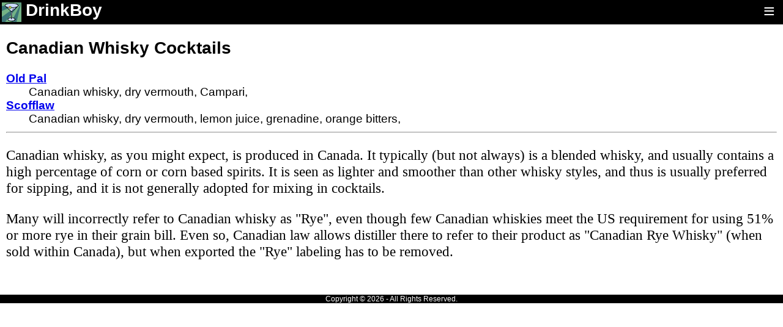

--- FILE ---
content_type: text/html; charset=utf-8
request_url: https://www.drinkboy.com/mobile/Product.aspx?itemid=111
body_size: 3147
content:


<!DOCTYPE html PUBLIC "-//WAPFORUM//DTD XHTML Mobile 1.0//EN" "http://www.wapforum.org/DTD/xhtml-mobile10.dtd">
<html xmlns="http://www.w3.org/1999/xhtml">
<head>
    <!--This optimized the display for the mobile screen dimensions:-->
    <meta name="viewport" content="width=device-width, initial-scale=1.0" /><meta http-equiv="Content-Type" content="text/html" /><meta http-equiv="Cache-Control" content="no-cache" /><meta http-equiv="Pragma" content="no-cache" /><meta http-equiv="Expires" content="-1" /><title>
	Canadian Whisky Cocktails
</title><link rel="stylesheet" type="text/css" href="/Mobile/MobileMenu.css" /><link rel="stylesheet" type="text/css" href="/Mobile/TagCloud.css" />

    <script type="text/javascript">
        function FooterUpdate() {
            var d = new Date();
            var n = d.getFullYear();
            document.getElementById("footer").innerHTML = "Copyright &copy; " + n.toString() + " - All Rights Reserved.";
        }

        function BurgerToggle() {
            var menu = document.getElementById('menu-list');
            if (menu.className == "ShowMenu") {
                menu.className = "HideMenu";
            } else {
                menu.className = "ShowMenu";
            }
        }
        window.onload = FooterUpdate;
    </script>

</head>
<body>
    <header>
        <a href="Default.aspx" id="ctl00_logo">
            <img height="32" src="http://www.drinkboy.com/Mobile/images/DrinkBoy_32x32.png" width="32" /><h2 id="title">DrinkBoy
            </h2>
        </a>
        <nav id="burgermaster">
            <a id="menu-icon" href="#" onclick="BurgerToggle();">&equiv;</a>
            <ul id="menu-list" class="HideMenu">
                <li><a href="Default.aspx">Home</a></li>
                
                <li><a href="Cocktails.aspx">Cocktails</a></li>
                <li><a href="Product.aspx?itemid=8">Brandy</a></li>
                <li><a href="Product.aspx?itemid=5">Gin</a></li>
                <li><a href="Product.aspx?itemid=27">Rum</a></li>
                <li><a href="Product.aspx?itemid=73">Tequila</a></li>
                <li><a href="Product.aspx?itemid=34">Vodka</a></li>
                <li><a href="Whiskey.aspx">Whiskey</a></li>
            </ul>
        </nav>
    </header>

    <section>
        <form name="aspnetForm" method="post" action="./Product.aspx?itemid=111" id="aspnetForm" style="margin-top: 0px; padding-top: 0px;">
<div>
<input type="hidden" name="__VIEWSTATE" id="__VIEWSTATE" value="/[base64]" />
</div>

<div>

	<input type="hidden" name="__VIEWSTATEGENERATOR" id="__VIEWSTATEGENERATOR" value="E38AA023" />
</div>
            

    
        <h2>Canadian Whisky Cocktails</h2>

        <div><dl class="ProductList">
            
                    <dt><a href="Recipe.aspx?itemid=122">Old Pal</a></dt><dd>
                    
                            Canadian whisky,
                        
                            dry vermouth,
                        
                            Campari,
                        
                        </dd>
                
                    <dt><a href="Recipe.aspx?itemid=148">Scofflaw</a></dt><dd>
                    
                            Canadian whisky,
                        
                            dry vermouth,
                        
                            lemon juice,
                        
                            grenadine,
                        
                            orange bitters,
                        
                        </dd>
                
            </dl>
        </div>



        <hr>
        <div class="description">
        <p>Canadian whisky, as you might expect, is produced in Canada. It typically (but not always) is a blended whisky, and usually contains a high percentage of corn or corn based spirits. It is seen as lighter and smoother than other whisky styles, and thus is usually preferred for sipping, and it is not generally adopted for mixing in cocktails.</p>
<p>Many will incorrectly refer to Canadian whisky as "Rye", even though few Canadian whiskies meet the US requirement for using 51% or more rye in their grain bill. Even so, Canadian law allows distiller there to refer to their product as "Canadian Rye Whisky" (when sold within Canada), but when exported the "Rye" labeling has to be removed.</p>
        </div>
    


        


    

        
     

        </form>
    </section>
    <footer id="footer">
        Copyright &copy; 2014 - All Rights Reserved
    </footer>

</body>
</html>


--- FILE ---
content_type: text/css
request_url: https://www.drinkboy.com/Mobile/MobileMenu.css
body_size: 689
content:
* {
}

body {
    font-size: 14pt;
    margin: 0px;
    font-family: "Segoe UI", sans-serif;
}

section {
    margin: 10px;
}

footer {
    background-color: black;
    color: white;
    font-size: 12px;
    width: 100%;
    text-align: center;
}


nav {
}

    nav ul {
        position: absolute;
        right: 0px;
        top: 42px;
        margin: 0px;
        background: white;
        color: black;
        border: 2px solid black;
        font-size: 26px;
    }

    nav li {
        position: static;
        list-style-type: none;
        margin-left: -20px;
        margin-right: 10px;
        padding: 0px;
        margin-top: 5px;
    }

    nav a {
        text-decoration: none;
        color: black;
    }

    nav ul {
        display: none;
    }

    nav:active ul {
    }

    nav:hover ul {
    }

header {
    position: relative;
    width: 100%;
    background-color: black;
    height: 42px;
}

header {
    height: 40px;
}

    header a img {
        text-decoration: none;
        position: absolute;
        left: 3px;
        top: 4px;
    }

#title {
    position: absolute;
    left: 42px;
    top: -.8em;
    color: white;
}

#menu-icon {
    position: absolute;
    width: 32px;
    height: 32px;
    right: 0px;
    top: 0px;
    font-size: 32px;
    color: white;
    font-weight: bold;
}

.ShowMenu {
    display: block;
}

.HideMenu {
    display: none;
}

.cocktails {
    font-size: larger;
}

dt {
    font-weight: bold;
}

dd {
    margin-left: 2em;
}


.recipe .name {
    font-size: 1.5em;
    font-weight: bold;
}

.recipe .garnish, .recipe .directions, .recipe .source, .recipe .comments {
    padding-top: .5em;
}

.recipe .ingredient {
    list-style:disc;
    font-weight:bold;
}

.description {
    xpadding-top: 1em;
    padding-bottom: 1em;
    font-size: 1.25em;
    xline-height:1.25em;
    font-family:'Times New Roman';
}


.ProductList {
    display: inline;
    list-style: none;
}

    .ProductList li {
        display: inline;
    }

        .ProductList li + li:before {
            content: ", ";
        }

        dt + li {
            margin-left:1em;
        }


--- FILE ---
content_type: text/css
request_url: https://www.drinkboy.com/Mobile/TagCloud.css
body_size: 61
content:
.tagCloud{text-align:center; font-family:Arial;}
.tagCloud a{padding:0 4px; text-decoration:none;}
.tagCloud a:hover{background-color:#DDDDDD;}
.tagCloud .t0{display:none;}
.tagCloud .t1{font-weight:100;font-size:.6em}
.tagCloud .t2{font-weight:100;font-size:.7em}
.tagCloud .t3{font-weight:200;font-size:.8em}
.tagCloud .t4{font-weight:200;font-size:.9em}
.tagCloud .t5{font-weight:300;font-size:1.0em}
.tagCloud .t6{font-weight:300;font-size:1.1em}
.tagCloud .t7{font-weight:400;font-size:1.2em}
.tagCloud .t8{font-weight:500;font-size:1.3em}
.tagCloud .t9{font-weight:600;font-size:1.4em}
.tagCloud .t10{font-weight:700;font-size:1.5em}